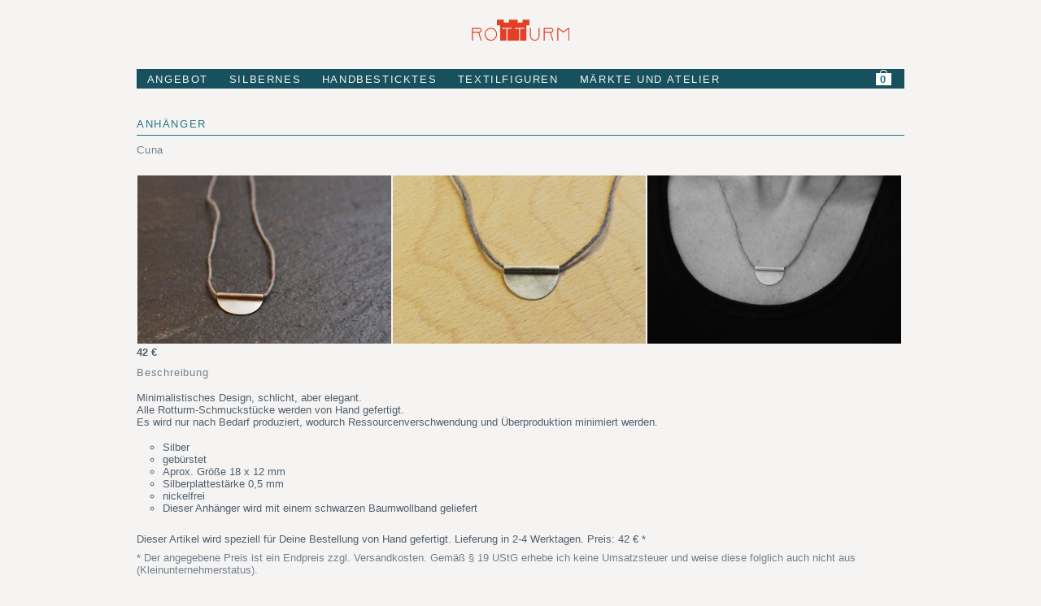

--- FILE ---
content_type: text/html; charset=utf-8
request_url: http://rotturm.com/prod-anhaenger-cuna.html
body_size: 1040
content:
<!DOCTYPE html>
<html lang="de">
<head>

<link rel="shortcut icon" type="image/x-icon" href="res/favicon.ico">
<meta charset="utf-8">
<meta name="viewport" content="width=device-width, initial-scale=1">
<link rel="stylesheet" type="text/css" href="res/style-commented.css">
<script src="res/script.js"></script>

<title>Rotturm Shop Anhänger Cuna</title>
</head>
<body onload="onLoad()"><div id="idContainerAll"><header id="idContainerBannerAll"></header>

<section id="idContainerContent">
<h1><a href="index-anhaenger.html">ANHÄNGER</a></h1>

<article>
<h2>Cuna</h2>
<section class="prodImgs">
<img alt="Anhänger Cuna" src="imgs-produkte/anhaenger-cuna-1.jpg" id="idProdImg1"><img alt="Anhänger Cuna" src="imgs-produkte/anhaenger-cuna-2.jpg" id="idProdImg2"><img alt="Anhänger Cuna" src="imgs-produkte/anhaenger-cuna-3.jpg" id="idProdImg3">
</section><section class="prodDescription">
<h3>Beschreibung</h3>

Minimalistisches Design, schlicht, aber elegant.<br>
Alle Rotturm-Schmuckstücke werden von Hand gefertigt.<br>
Es wird nur nach Bedarf produziert, wodurch Ressourcenverschwendung und Überproduktion minimiert werden.

<ul>
<li>Silber</li>
<li>gebürstet</li>
<li>Aprox. Größe 18 x 12 mm</li>
<li>Silberplattestärke 0,5 mm</li>
<li>nickelfrei</li>
<li>Dieser Anhänger wird mit einem schwarzen Baumwollband geliefert</li>
</ul>

<br>
<span id="idAdviceDeliveryTime">Dieser Artikel wird speziell für Deine Bestellung von Hand gefertigt. Lieferung in 2-4 Werktagen.</span>
<span>Preis: <span id="idPrice">42</span> &euro; *</span>
<span id="idAdviceTax">* Der angegebene Preis ist ein Endpreis zzgl. Versandkosten. Gemäß § 19 UStG erhebe ich keine Umsatzsteuer und weise diese folglich auch nicht aus (Kleinunternehmerstatus).</span>
</section>
<a class="classButton" href="#" onclick="javascript:confirmAddToCart();">in den Warenkorb</a>
</article>

</section>

<footer id="idContainerFooter"></footer></div></body></html>


--- FILE ---
content_type: text/html; charset=utf-8
request_url: http://rotturm.com/header.html
body_size: 571
content:
<a href="index.html" id="idContainerBannerImage">
	<img alt="Logo Rotturm" src="res/logo.svg">
</a>

<nav id="idContainerMainMenu">
<ul>
		<li>
			<a href="index.html">ANGEBOT</a>
		</li>
		<li>
				<a href="index-silbernes.html">SILBERNES</a>
			<ul>
				<li><a href="index-ohrstecker.html">OHRSTECKER</a></li>
				<li><a href="index-ohrhaenger.html">OHRHÄNGER</a></li>
				<li><a href="index-ringe.html">RINGE</a></li>
				<li><a href="index-anhaenger.html">ANHÄNGER</a></li>
				<li><a href="index-ketten.html">KETTEN</a></li>
			</ul>
		</li>
		<li>
			<a href="index-handbesticktes.html">HANDBESTICKTES</a>
			<ul>
				<li><a href="index-minitaschen.html">MINI TASCHEN</a></li>
				<li><a href="index-federtaschen.html">FEDERTASCHEN</a></li>
				<li><a href="index-kosmetiktaschen.html">KOSMETIKTASCHEN</a></li>
				<li><a href="index-handyhalter.html">HANDYHALTER</a></li>
				<li><a href="index-handy-tablethuellen.html">HANDY-TABLETHÜLLEN</a></li>
			</ul>
		</li>
		<li>
			<button>TEXTILFIGUREN</button>
			<ul>
				<li><a href="index-wale-und-meer.html">WALE UND MEER</a></li>
				<li><a href="index-wald-und-wiese.html">WALD UND WIESE</a></li>
			</ul>
		</li>
		<li>
			<button>MÄRKTE UND ATELIER</button>
			<ul>
				<li><a href="rotturm-maerkte.html">MÄRKTE</a></li>
				<li><a href="rotturm-atelier.html">ATELIER</a></li>
			</ul>
		</li>
		<li>
			&nbsp;<a id="idCart" href="rotturm-warenkorb.html"><span id="idCartHandle"></span><span id="idCartItemCounter"></span></a>
		</li>
	</ul>
</nav>

<div id="status"></div>



--- FILE ---
content_type: text/html; charset=utf-8
request_url: http://rotturm.com/footer.html
body_size: 473
content:
	<nav id="idNavSocialMedia">
		<ul>
			<li><a href="https://www.instagram.com/rotturm_tinatorroja/"><img src="res/instagram.png"></a></li>
			<li><a href="https://de-de.facebook.com/Rotturm/"><img src="res/facebook.png"></a></li>
			<li><a href="https://www.youtube.com/channel/UCqRO_LMPcdHNl4xUOF41gkA"><img src="res/youtube.png"></a></li>
			<li><a href="https://play.google.com/store/apps/developer?id=rotturm.com"><img src="res/playstore.png"></a></li>
			<li><a href="index-blog.html"><img src="res/rotturm-blog.png"></a></li>
	
		</ul>
	</nav>
	<nav id="idNavInfo">
		<ul>
			<li><a href='rotturm-about.html'>About</a></li>
			<li><a href='rotturm-faq.html'>FAQ</a></li>
			<li><a href='rotturm-auftragsarbeiten.html'>Auftragsarbeiten</a></li>
			<li><a href='rotturm-versand.html'>Versand</a></li>
			<li><a href='rotturm-bezahlung.html'>Bezahlung</a></li>
			<li><a href='rotturm-kontakt.html'>Kontakt</a></li>
		</ul>
	</nav>
	<nav id="idNavLegal">
		<ul>
			<li><a href='rotturm-agb.html'>AGB</a></li>
			<li><a href='rotturm-datenschutz.html'>Datenschutz</a></li>
			<li><a href='rotturm-widerrufsrecht.html'>Widerrufsrecht</a></li>
			<li><a href='rotturm-impressum.html'>Impressum</a></li>
			<li><a href='rotturm-online-streitschlichtungsplattform.html'>Online-Streitschlichtungsplattform</a></li>
		</ul>
	</nav>



--- FILE ---
content_type: text/css
request_url: http://rotturm.com/res/style-commented.css
body_size: 3298
content:
/*:root {
    --col-creme:#f5f4f2;
    --col-creme-light:#f5f4f2;
	--col-white:#ffffff;
	--col-red: #DB4226;
	--col-petrol-light: #4095a5;
	--col-petrol: #207585;
    --col-petrol-alt: #106575;
	--col-petrol-dark:#106060;
	--col-gray-dark:#506070;
	--col-gray: #708090;
	--col-gray-light:#ebeded;
	--col-petrol-24-oscuro:#16515d
	--col-petrol-24-oscuro-text:#16515c
}*/
/************************************ sektion 1 grundlegendes ***************************************/
/*----------------------------------- reset and box model -----------------------------------*/
* {
	box-sizing: border-box; /* border-box: width enthält padding und border / content-box: width+padding+border ergibt gesamtbreite */
	padding:0;
	margin:0;
	border:0;
	max-width:100%;
}
/*----------------------------------- general font -----------------------------------*/
@font-face {
    font-family: 'robotolight';
    src: url('Roboto-Light-webfont.eot');
    src: url('Roboto-Light-webfont.eot?#iefix') format('embedded-opentype'),
         url('Roboto-Light-webfont.woff2') format('woff2'),
      	 url('Roboto-Light-webfont.woff') format('woff'),
         url('Roboto-Light-webfont.ttf') format('truetype'),
         url('Roboto-Light-webfont.svg#robotolight') format('svg');
    font-weight: normal;
    font-style: normal;
}

@font-face {
    font-family: 'robotoregular';
    src: url('Roboto-Regular-webfont.eot');
    src: url('Roboto-Regular-webfont.eot?#iefix') format('embedded-opentype'),
         url('Roboto-Regular-webfont.woff2') format('woff2'),
         url('Roboto-Regular-webfont.woff') format('woff'),
         url('Roboto-Regular-webfont.ttf') format('truetype'),
         url('Roboto-Regular-webfont.svg#robotoregular') format('svg');
    font-weight: normal;
    font-style: normal;
}

body, body * {
	font-family:"Roboto","Eras Medium ITC","PT Sans",Humanist,Arial,Helvetica,sans-serif;
	font-weight: 300;
}

h2,h3,h4 {
	font-family:"Roboto", "Eras Medium ITC","PT Sans",Humanist,Arial,Helvetica,sans-serif;
	font-weight: 400;
}

/* 1rem equals the font size of the html element, which for most browsers has a default value of 16px. We use h1-h4. */
@media (max-width: 7in) {
	body, body * {
		font-size:1rem;
	}
	h1,h2,h3,h4 {
		font-size:1rem;
	}
}
@media (min-width: 7in) {
	body, body * {
		font-size:0.8rem;
	}
	h1,h2,h3,h4 {
		font-size:0.8rem;
	}
}

/*----------------------------------- Responsive Layout -----------------------------------*/
/* Desktop: Hauptmenue horizontal anordnen */
@media (min-width: 7in) {
 	#idContainerMainMenu>ul {
		display:table;
	}
	#idContainerMainMenu>ul>li{ 
		display:table-cell;
	}
}
/* Desktop: max. Gesamtbreite beschränken */
@media (min-width: 7in) and (max-width: 10in) {
	body {
		width:7in;
		max-width:7in;
		margin-left:auto;
		margin-right:auto;
	}
}
@media (min-width: 10in) {
	body {
		width:10in;
		max-width:10in;
		margin-left:auto;
		margin-right:auto;
	}
}
/*----------------------------------- Main Menu Submenu nur anzeigen, wenn mouse hover -----------------------------------*/
@media (min-width: 7in) {
	#idContainerMainMenu>ul>li>ul {
		position: absolute;
	}
	#idContainerMainMenu>ul>li>ul {
		position: absolute;
	}
}
#idContainerMainMenu>ul>li>ul {
	display: none;
}
#idContainerMainMenu>ul>li:hover>ul {
	display:block;
}
#idContainerMainMenu>ul>li>ul {
	z-index:100;
}
#idContainerMainMenu>ul>li:hover>ul {
	z-index:100;
}
#idContainerMainMenu>ul>li>button:focus {
	outline: 0 !important;
}
/*----------------------------------- banner logo -----------------------------------*/
#idContainerBannerImage {
	text-align:center;
	display:block;
	}
#idContainerBannerImage>img {
	height:1.6rem;
	margin-top:1rem;
}
/*----------------------------------- Main Menu Gestaltung -----------------------------------*/
#idContainerMainMenu {
	margin-top:2rem;
}
#idContainerMainMenu a, #idContainerMainMenu button { /*untermenuelinks und haupmenuepunkte*/
	color: #f5f4f2;
	text-decoration:none;
	/*font-weight:bold;*/
	white-space: nowrap;
	letter-spacing:0.1rem;
}
#idContainerMainMenu a:hover {
	color:#f5f4f2;
	font-weight:500;
}
#idContainerMainMenu>ul, #idContainerMainMenu button {
	background-color:#16515d;
}
#idContainerMainMenu>ul>li>ul {
	background-color:#16515d;
}
#idContainerMainMenu ul {
	list-style-type: none;
}
#idContainerMainMenu>ul>li {
	padding: 0.35rem 0.8rem 0.3rem 0.8rem;
}
@media (max-width: 7in) {
	#idContainerMainMenu>ul>li>ul {
		margin-top:0.4rem;
	}
	#idContainerMainMenu>ul>li>ul>li {
		padding: 0.75rem 1.6rem 0.65rem 1.6rem;
	}
}
@media (min-width: 7in) {
	#idContainerMainMenu>ul>li>ul>li {
		padding: 0.45rem 0.8rem 0.4rem 0.8rem;
	}
}
#idContainerMainMenu>ul>li {
	border-bottom-width: 1px;
	border-bottom-color: #f5f4f2;
	border-bottom-style: solid;
}
@media (max-width: 7in) {
	#idContainerMainMenu li+li{
		/*border-top:1px solid;
		border-color:var(--col-gray-light);*/
		}
	#idContainerMainMenu li{
		/*padding:0.34rem;*/
		}
}
@media (min-width: 7in) {
	#idContainerMainMenu {
		/*padding-top:0.68rem;*/
	}
	#idContainerMainMenu>ul>li{ 
		/*padding-right:1rem;*/
	}
	#idContainerMainMenu>ul>li>ul {
		/*adding:0.34rem;*/
	}
}

/*----------------------------------- Container Content, Abstand -----------------------------------*/

@media (max-width: 7in) {
	#idContainerContent {
		padding-top:2rem;
		padding-bottom:0.68rem;
		/*padding-left:0.68rem;
		padding-right:0.68rem;*/
	}
}
@media (min-width: 7in) {
	#idContainerContent {
		padding-top:2rem;
		padding-bottom:2rem;
	}
}
/*----------------------------------- Footer -----------------------------------*/
/* Keeping the footer at the bottom with grid */
html, body, #idContainerAll {
	min-height:100vh;
}

#idContainerAll {
	display: grid;
    grid-template-rows: auto 1fr auto;
	grid-template-columns: 100%;
}
/* footer rest */
#idContainerFooter {
	background-color:#16515d;
}
#idNavSocialMedia,#idNavLegal {
	padding:1rem;
}
#idNavInfo {
	padding-left:1rem;
}
#idContainerFooter a {
	color: #ffffff;
}
#idContainerFooter ul {
	list-style-type: none;
}
@media (min-width: 7in) {
	#idContainerFooter>nav {
		text-align:center;
	}
	#idNavInfo>ul>li, #idNavLegal>ul>li {
		display: inline;
		padding-right:0.3rem;
	}
	#idNavSocialMedia img {
		width:25%;
	}
}
@media (max-width: 7in) {
	#idNavSocialMedia img {
		width:55%;
	}
}
#idNavSocialMedia>ul {
	display:table;
}
#idNavSocialMedia>ul>li {
	display:table-cell;
	text-align:right;
}




















/************************************ sektion 2 components ***************************************/
/*----------------------------------- banner warenkorb -----------------------------------*/
#idCart {
	position:absolute;
	right:1rem;
	bottom:0.2rem;
}
#idCartItemCounter {
	background-color:#ffffff;
	font-weight:bold;
	color:#207585;
	text-align:center;
	display:block;
	width:1.2rem;
	vertical-align:bottom;
}
#idCartHandle {
	position:absolute;
	left:0.3rem;
	width:0.6rem;
	top:-0.3rem;
	height:0.3rem;
	display:block;
	border: 1px solid #ffffff;
	border-bottom: 0;
	border-radius: 0.4rem 0.4rem 0px 0px;
}

#idContainerMainMenu>ul>li:last-child { /* umgibt den cart -> volle breite */
	width:100%;
	position:relative;
}

/*----------------------------------- classTileContainer und classTile -----------------------------------*/
.classTileContainer {
	font-size:0px;
}
.classTile {
	display:inline-block;
	padding:1rem;
	padding-top:0;
	font-size:initial;
	vertical-align:top;
	text-align:end;
	margin-top:1rem;
}

/* Responsive Layout klein */
@media (max-width: 7in) {
	.classTile {
		width:100%;
		max-width:100%;
	}
}
/* Responsive Layout mittel */
@media (min-width: 7in) and (max-width: 10in) {
	.classTile {
		width:50%;
		max-width:50%;
	}
}
/* Responsive Layout groß */
@media (min-width: 10in) {
	.classTile {
		width:33%;
		max-width:33%;
	}
}

/*-------------------------------------- classInfoTile ----------------------------------*/

.classInfoTile {
	color: #708090;
}
.classInfoTile img {
	width:100%;
	display:block;
	margin-left:auto;
	margin-right:auto;
	margin-bottom:1rem;
}
.classInfoTile h2 {
	letter-spacing: 0.1rem;
}
.classInfoTile a {
	display:block;
	margin-top:0.16rem;
	color:#207585;
	/*font-weight:bold;*/
}
.classInfoTile li {
	display:inline;
	padding-left:0.3rem;
	padding-right:0.1rem;
}
.classInfoTile li+li {
	border-left:2px solid #4095a5;
}

.classInfoTile>article>p {
	text-align: end;
	text-justify: inter-character;
}

.classInfoTile>article>p+a {
	margin-top:1rem;
}
/*-------------------------------------- classImageTile ----------------------------------*/
.classImageTile h2 {
	color: #708090;
}
.classImageTile img {
	display:block;
	margin-bottom:0.5rem;
	width:100%;
}
.classImageTile a {
	display:block;
	color:#708090;
	margin-top:0.1rem;
}
/*----------------------------------- das zusätzliche, per js eingefügte Preislabel -----------------------------------*/
/*#idAdditionalPriceLabel {
	position: relative;
}*/
#idAdditionalPrice {
	/*background-color:#f5f4f2;
	border:1px solid #207585;*/
	color:val(--col-petrol);
	/*position: absolute;
	bottom: 1rem;
	right: 0.8rem;
	padding:0.6rem;*/
	font-weight: bold;
}

/*----------------------------------- Seite rotturm-warenkorb.html und rotturm-bestellzusammenfassung.html -----------------------------------*/
#idCartItemList>ul {
	list-style-type:none;
}
#idCartItemList li {
	display:table;
	width:100%;
	margin-bottom:2rem;
}
#idCartItemList img {
	width:100%;
	display:table-cell;
}
#idCartItemList li>a:nth-child(1) {
	display:table-cell;
	width: 20%;
}
#idCartItemList li>a:nth-child(2) {
	display:table-cell;
	color: #708090;
	width: 70%;
	padding-left:1rem;
}
#idCartItemList li>a:nth-child(3) {
	display:table-cell;
	font-weight:bold;
	text-align:right;
	width: 10%;
}
/*----------------------------------- steuerrechtlicher hinweis -----------------------------------*/
#idAdviceTax {
	color:#708090;
	display:block;
	margin-top:0.5rem;
}
/*----------------------------------- buttons -----------------------------------*/
.classButton {
	border-top-color: #16515d;
	background-color: #16515d;
	border-bottom-color: #106060;
	padding: 0.75rem 1.6rem 0.65rem 1.6rem;
	border-top-width: 3px;
	/*-border-bottom-width: 3px;-*/
	border-top-style: solid;
	border-bottom-style: solid;
	/*-border-radius: 3px;-*/
	font-weight:bold;
	letter-spacing: 0.1rem;		
	color:#ffffff;
	display:table;
	margin-left:auto;
	margin-right:auto;
	margin-top:2rem;
	text-align:center;
}
/*----------------------------------- email contact per css -----------------------------------*/
.em:before {
	content: "tina.torroja(a";
}
.em:after {
	content: "t)rotturm.com";
}
.em {
	display:inline;
}
























/************************************ sektion 3 einzelformatierung ***************************************/
body {
    background-color:#f5f4f2;
}
a  {
	text-decoration:none;
}
#idContainerAll {
    background-color:#f5f4f2;
    padding:0.5rem;
}
h1, h1>a {
	color:#207585;
	width:100%;
	padding-bottom:0.4rem;
	border-bottom:1px solid #207585;
	letter-spacing: 0.1rem
}
h2,h3 {
	margin-top:0.6rem;
	margin-bottom:1rem;
	color: #708090;
	letter-spacing: 0.05rem;
}
header {
	margin-bottom:0.2rem;
}
#idAdviceDeliveryTime {
	margin-top:0.5rem;
	display:inline-block;
}
/*----------------------------------- iframes osm und youtube -----------------------------------*/
iframe {
	width:100%;
	border:0;

}
#idYoutubeContainer {
	position: relative;
	padding-bottom: 56.25%; /* Default for 16:9 ratio*/
	padding-top: 0px;
	height: 0;
	overflow: hidden;
}

#idYoutubeContainer iframe {
	position: absolute;
	top: 0;
	left: 0;
	width: 100%;
	height: 100%;
}
/*----------------------------------- bilder -----------------------------------*/
article img {
	width:100%;
}

@media (min-width: 7in) { /* Responsive Layout Desktop: Prodimg nebeneinander mit Zoom */
	#idProdImg1, #idProdImg2, #idProdImg3 { 
		width:33%;
		max-width:33%;
		transition: transform .2s;
		margin-left:1px;
		margin-right:1px;
	}
	#idProdImg1:hover, #idProdImg2:hover, #idProdImg3:hover {
		-ms-transform: scale(2) translate(0, 100px);
		-webkit-transform: scale(2) translate(0, 100px);
		transform: scale(2) translate(0, 25%);
	}
}
/*----------------------------------- artikel -----------------------------------*/
article a  {
	color:#207585;
}
article {
	color:#506070;
}
article ul {
	list-style-type: circle;
}
article ul {
	padding-left:2rem;
	padding-right:2rem;
	margin-top:1rem;
}
article>img {
	margin-bottom:1rem;
}
#idProdImg1, #idProdImg2, #idProdImg3 {
	margin-bottom:0px;
}
#idProdImg1 {
	margin-top:0.5rem;
}
article>h3 {
	margin-top:1rem;
}
/*----------------------------------- formular lieferdaten -----------------------------------*/
textarea, select, input {
	width:100%;
	background-color:#ebeded;
}
input[type=checkbox] {
	width:auto;
}
#tipAddress, #tipZone, #tipEmail {
	color:#DB4226;
	display:none;
}
form p {
	margin-top:0.4rem;
	margin-bottom:0.2rem;
}
/*----------------------------------- hintergrund bestellzusammenfassung -----------------------------------*/
#idOrderPoolingContainter {
	background-color:#ebeded;
	padding:1rem;
}
#idOrderPoolingContainter pre {
	display:inline-block;
	font-weight:bold;
}




--- FILE ---
content_type: image/svg+xml
request_url: http://rotturm.com/res/logo.svg
body_size: 2126
content:
<?xml version="1.0" encoding="utf-8"?>
<!-- Generator: Adobe Illustrator 14.0.0, SVG Export Plug-In . SVG Version: 6.00 Build 43363)  -->
<!DOCTYPE svg PUBLIC "-//W3C//DTD SVG 1.1//EN" "http://www.w3.org/Graphics/SVG/1.1/DTD/svg11.dtd">
<svg version="1.1" xmlns="http://www.w3.org/2000/svg" xmlns:xlink="http://www.w3.org/1999/xlink" x="0px" y="0px"
	 width="308.75px" height="62.5px" viewBox="0 0 308.75 62.5" enable-background="new 0 0 308.75 62.5" xml:space="preserve">
<g id="svg3406" inkscape:version="0.91 r" sodipodi:docname="logo.svg" xmlns:dc="http://purl.org/dc/elements/1.1/" xmlns:cc="http://creativecommons.org/ns#" xmlns:rdf="http://www.w3.org/1999/02/22-rdf-syntax-ns#" xmlns:svg="http://www.w3.org/2000/svg" xmlns:sodipodi="http://sodipodi.sourceforge.net/DTD/sodipodi-0.dtd" xmlns:inkscape="http://www.inkscape.org/namespaces/inkscape" display="none">
	
		<sodipodi:namedview  id="namedview3408" inkscape:current-layer="svg3406" inkscape:window-y="0" inkscape:window-x="0" inkscape:window-height="1028" inkscape:window-width="1920" inkscape:pageshadow="2" inkscape:pageopacity="0" inkscape:window-maximized="1" bordercolor="#666666" pagecolor="#ffffff" inkscape:cy="-53.041568" inkscape:cx="112.77619" guidetolerance="10" gridtolerance="10" inkscape:zoom="2.8161943" objecttolerance="10" borderopacity="1" showgrid="false">
		</sodipodi:namedview>
	<path id="path3435" inkscape:connector-curvature="0" display="inline" fill="#E94125" d="M92.501,62.5l19.885,0.089l0.089-35.065
		l-12.517,0.088v-2.663l26.099,0.089l0.177-0.013l0.031,2.479h-11.267v35.058l38.729-0.031V27.536l-12.491-0.031l0.031-2.511
		l26.207-0.031l0.006,2.539h-11.229V62.5h17.499l0.012-42.489l9.986-0.022V-0.007l-23.746,0.011v7.49h-12.506V0.016l-28.729-0.011
		v7.479l-11.263,0.011v-7.49L82.514,0.016L82.503,20h10.01L92.501,62.5z"/>
	<path id="path4241" inkscape:connector-curvature="0" display="inline" fill="none" stroke="#E94125" stroke-width="2.125" d="
		M230.053,62.589l0.044-36.441l23.702,0.177"/>
	<path id="path4243" inkscape:connector-curvature="0" display="inline" fill="none" stroke="#E94125" stroke-width="2.125" d="
		M230.097,37.511l19.619,0.177l7.457,24.813"/>
	
		<path id="path4245" sodipodi:nodetypes="cc" inkscape:connector-curvature="0" display="inline" fill="none" stroke="#E94125" stroke-width="2.125" d="
		M253.724,26.344c5.14,1.065,6.089,11.749-4.395,11.407"/>
	<path id="path4247" inkscape:connector-curvature="0" display="inline" fill="none" stroke="#E94125" stroke-width="2.125" d="
		M186.18,25.025l0.125,26.238"/>
	<path id="path4249" inkscape:connector-curvature="0" display="inline" fill="none" stroke="#E94125" stroke-width="2.125" d="
		M213.737,25.025l-0.063,26.176"/>
	
		<path id="path4251" sodipodi:nodetypes="cc" inkscape:connector-curvature="0" display="inline" fill="none" stroke="#E94125" stroke-width="2.1933" d="
		M186.332,50.436c2.013,13.811,23.672,16.692,27.379,0"/>
	<path id="path4241-3" inkscape:connector-curvature="0" display="inline" fill="none" stroke="#E94125" stroke-width="2.125" d="
		M1.211,62.505l0.045-36.441l23.702,0.178"/>
	<path id="path4243-6" inkscape:connector-curvature="0" display="inline" fill="none" stroke="#E94125" stroke-width="2.125" d="
		M1.255,37.427l19.619,0.178l7.457,24.812"/>
	
		<path id="path4245-7" sodipodi:nodetypes="cc" inkscape:connector-curvature="0" display="inline" fill="none" stroke="#E94125" stroke-width="2.125" d="
		M24.882,26.26c5.14,1.065,6.089,11.75-4.395,11.407"/>
	
		<ellipse id="path4274" display="inline" fill="none" stroke="#E94125" stroke-width="2.1476" cx="63.738" cy="43.813" rx="18.72" ry="17.698"/>
	<path id="path4276" inkscape:connector-curvature="0" display="inline" fill="none" stroke="#E94125" stroke-width="1.7" d="
		M273.747,62.563V25.088"/>
	<path id="path4278" inkscape:connector-curvature="0" display="inline" fill="none" stroke="#E94125" stroke-width="1.7" d="
		M307.706,62.563l-0.063-37.474"/>
	
		<path id="path4280" sodipodi:nodetypes="cc" inkscape:connector-curvature="0" display="inline" fill="none" stroke="#E94125" stroke-width="1.7" d="
		M273.998,25.716l17.137,12.335"/>
	
		<path id="path4280-5" sodipodi:nodetypes="cc" inkscape:connector-curvature="0" display="inline" fill="none" stroke="#E94125" stroke-width="1.7" d="
		M307.329,25.81l-17.168,12.303"/>
</g>
<g id="Ebene_2">
	<g>
		<path fill-rule="evenodd" clip-rule="evenodd" fill="#E23F24" d="M30.497,27.078H11.031v8.344h19.466
			c2.297,0,4.171-1.875,4.171-4.172C34.668,28.952,32.794,27.078,30.497,27.078L30.497,27.078z M30.353,38.203l6.869,23.637h-2.896
			l-6.87-23.637H11.031V61.84H8.25V24.298h22.247c3.829,0,6.953,3.123,6.953,6.952c0,3.83-3.124,6.953-6.953,6.953H30.353
			L30.353,38.203z"/>
		<path fill-rule="evenodd" clip-rule="evenodd" fill="#E23F24" d="M65.259,24.298c10.339,0,18.771,8.433,18.771,18.771
			c0,10.34-8.432,18.771-18.771,18.771s-18.771-8.432-18.771-18.771C46.488,32.73,54.92,24.298,65.259,24.298L65.259,24.298z
			 M65.259,27.078c8.807,0,15.99,7.184,15.99,15.99c0,8.809-7.183,15.99-15.99,15.99s-15.99-7.182-15.99-15.99
			C49.269,34.262,56.452,27.078,65.259,27.078L65.259,27.078z"/>
		<path fill-rule="evenodd" clip-rule="evenodd" fill="#E23F24" d="M212.646,47.24c0,8.043-6.559,14.6-14.6,14.6
			c-8.043,0-14.6-6.557-14.6-14.6V24.298h2.779V47.24c0,6.51,5.309,11.818,11.82,11.818c6.508,0,11.818-5.309,11.818-11.818V24.298
			h2.781V47.24L212.646,47.24z"/>
		<path fill-rule="evenodd" clip-rule="evenodd" fill="#E23F24" d="M247.406,27.078h-19.465v8.344h19.465
			c2.297,0,4.172-1.875,4.172-4.172C251.578,28.952,249.703,27.078,247.406,27.078L247.406,27.078z M247.263,38.203l6.869,23.637
			h-2.896l-6.869-23.637h-16.426V61.84h-2.781V24.298h22.246c3.83,0,6.953,3.123,6.953,6.952c0,3.83-3.123,6.953-6.953,6.953
			H247.263L247.263,38.203z"/>
		<polygon fill-rule="evenodd" clip-rule="evenodd" fill="#E23F24" points="266.347,24.298 266.347,61.84 269.129,61.84 
			269.129,27.677 284.424,38.092 284.424,38.076 299.719,27.662 299.719,61.84 302.5,61.84 302.5,24.298 299.719,24.298 
			284.424,34.713 284.424,34.727 269.129,24.312 269.129,24.298 266.347,24.298 		"/>
		<polygon fill-rule="evenodd" clip-rule="evenodd" fill="#E23F24" points="172.467,61.84 153.693,61.84 153.693,27.356 
			166.763,27.356 166.763,24.298 137.564,24.298 137.564,27.356 150.634,27.356 150.634,61.84 115.46,61.84 115.46,27.356 
			128.531,27.356 128.531,24.298 99.331,24.298 99.331,27.356 112.402,27.356 112.402,61.84 93.21,61.84 93.21,17.345 
			83.477,17.345 83.477,0.66 104.334,0.66 104.334,9.003 119.629,9.003 119.629,0.66 146.048,0.66 146.048,9.003 161.344,9.003 
			161.344,0.66 182.199,0.66 182.199,17.345 172.467,17.345 172.467,61.84 		"/>
	</g>
</g>
</svg>


--- FILE ---
content_type: application/javascript
request_url: http://rotturm.com/res/script.js
body_size: 2946
content:
/******** global vars ***********/
var currentSite = null;
var cartStorage = null;
var orderStorage = null;
var htmlStorage = null;
var shippingCosts = new Array("5,00","10,00","15,00");
var shippingZones = new Array("Deutschland","nicht Deutschland, aber in ein Mitgliedsland der EU","nach Europa, aber kein EU-Mitglied");
var debug = false;

function logDebug(logstr) {
	var log = document.getElementById("idLog");
	if(log == null) {
		log = document.createElement("pre");
		log.setAttribute("id", "idLog");
		var body = document.getElementsByTagName("body")[0];
		body.insertBefore(log,body.childNodes[0]);
		}
	var txt = document.createTextNode(logstr+"\n");
	log.appendChild(txt);
}

if (!String.prototype.endsWith) {
  String.prototype.endsWith = function(searchString, position) {
      var subjectString = this.toString();
      if (position === undefined || position > subjectString.length) {
        position = subjectString.length;
      }
      position -= searchString.length;
      var lastIndex = subjectString.indexOf(searchString, position);
      return lastIndex !== -1 && lastIndex === position;
  };
}

function Order(address, zone, email, phone) {
	this.address = address;
	this.zone = zone;
	this.email = email;
}

function Product(name, price, url, imgSrc) {
	this.name = name;
	this.price = price;
	this.url = url;
	this.imgSrc = imgSrc;
}

function Site() {
	this.hasProduct = function() {
		return document.getElementById("idPrice") != null;
	};
	this.getProduct = function() {
		if(!this.hasProduct()) {
			return null;
		}
		var name = document.getElementsByTagName("h2")[0].textContent;
		var price = document.getElementById("idPrice").childNodes[0].textContent;
		var url = location.href;
		var imgSrc = document.getElementById("idProdImg1").src;
	
		return new Product(name,price,url,imgSrc);
	};
}

function StorageArray(key) {

	this.hasStorage = function() {
		return window.sessionStorage != null;
	}

	this.setStorageArray = function(storageArray) {
		window.sessionStorage.setItem(this.key, JSON.stringify(storageArray));
	};

	/* constructor */
	this.key = key;
	if(!this.hasStorage()) {
		if(debug) logDebug("StorageArray::constructor { window.sessionStorage == null }");
		return;
	}
	if(debug) logDebug("StorageArray::constructor { window.sessionStorage != null }");
	if (window.sessionStorage.getItem(this.key) == null) {
		var tmpArr = new Array();
		this.setStorageArray(tmpArr);
	}

	this.getStorageArray = function() {
		return JSON.parse(window.sessionStorage.getItem(this.key));
	};

	this.add = function(object) {
		var tmpArr = this.getStorageArray();
		tmpArr.push(object);
		this.setStorageArray(tmpArr);
	};

	this.removeAll = function() {
		var tmpArr = new Array();
		this.setStorageArray(tmpArr);
	};

	this.remove = function(index) {
		var tmpArr = this.getStorageArray();
		tmpArr.splice(index,1);
		this.setStorageArray(tmpArr);
	};

	this.length = function() {
		return this.getStorageArray().length
	};

	this.isEmpty = function() {
		return this.length() == 0;
	};

	this.containsObjectWithPropertyWithValue = function(property, value) {
		if(property == null)
			return false;
		var tmpArr = this.getStorageArray();
		for (var i = 0; i < tmpArr.length; i++) {
			if (property in tmpArr[i] && tmpArr[i][property] == value)
				return true;
		}
		return false;
	};
}


function confirmAddToCart() {
	cartStorage.add(currentSite.getProduct());
	window.location.href = "rotturm-warenkorb.html";
}

function emptyCart() {
	cartStorage.removeAll();
	location.reload();
}

function removeFromCart(index) {
	cartStorage.remove(index);
	location.reload();
}

function cartItemListToHTML(optButtonRemoveFromCart) {
	var tmpArr = cartStorage.getStorageArray();
	var html = "<ul>";
	for (var i = 0; i < tmpArr.length; i++) {
		var tmpProduct = tmpArr[i];
		html +=
			"<li>"+
			"<a href=\""+tmpProduct.url+"\"><img src=\""+tmpProduct.imgSrc+"\"></a>"+
			"<a href=\""+tmpProduct.url+"\">"+tmpProduct.name+" "+tmpProduct.price+" € </a>";
		if(optButtonRemoveFromCart)
			html += "<a href=\"#\" onclick=\"javascript:removeFromCart("+i+");return false;\">[X]</a>";
		html +=
			"</li>";
	}
	html += "</ul>";
	return html;
}

function includeHtml(id,file,functionName) {
	if(debug) logDebug("includeHtml("+id+", "+file+", "+functionName+")");

	if(htmlStorage.hasStorage() && htmlStorage.getStorageArray()[0] != null && htmlStorage.getStorageArray()[0][id] != null) {
		if(debug) logDebug("including html from htmlstorage");
		document.getElementById(id).innerHTML = htmlStorage.getStorageArray()[0][id];
		window[functionName]();
		return;
	}

	var xhttp = new XMLHttpRequest();
	xhttp.onreadystatechange = function() {
		var reqstates = new Array(
			"request not initialized",
			"server connection established",
			"request received",
			"processing request",
			"request finished and response is ready");
		if(debug) logDebug("includeHtml("+id+", "+file+", "+functionName+") {readyState=="+reqstates[this.readyState]+"}");
		if (this.readyState == 4) {
			if (this.status == 200) {
				if(debug) logDebug("includeHtml("+id+", "+file+", "+functionName+") {status==200}");
				if(htmlStorage.hasStorage()) {
					if(debug) logDebug("includeHtml("+id+", "+file+", "+functionName+") {storing responseText in htmlstorage}");
					var tmpArr = htmlStorage.getStorageArray();
					if(tmpArr[0] == null)
						tmpArr[0] = {};
					tmpArr[0][id] = this.responseText;
					htmlStorage.setStorageArray(tmpArr);
				}
				if(debug) logDebug("includeHtml("+id+", "+file+", "+functionName+") {inserting html}");
				document.getElementById(id).innerHTML = this.responseText;
				window[functionName]();
			} else {
				if(debug) logDebug("includeHtml("+id+", "+file+", "+functionName+") {status!=200}");
				document.getElementsByTagName("body")[0].innerHTML = "error "+this.status+" loading "+file;
			}
		}
	};
	xhttp.responseType = 'text';
	xhttp.open("GET", file, true);
	xhttp.send();
}

function onLoad() {
	if(location.search.length>1 && location.search.indexOf("debug")>-1)
		debug = true;

	if(debug) logDebug("onLoad, creating storages");

	currentSite = new Site();
	if(debug) logDebug("onLoad, siteobject created");
	cartStorage = new StorageArray("cart");
	if(debug) logDebug("onLoad, cartStorage created");
	orderStorage = new StorageArray("order");
	if(debug) logDebug("onLoad, orderStorage created");
	htmlStorage = new StorageArray("html");
	if(debug) logDebug("onLoad, htmlStorage created");

	if(cartStorage.hasStorage() && orderStorage.hasStorage() && htmlStorage.hasStorage()) {
		if(debug) logDebug("onLoad storages created, including html");
	} else {
		if(debug) logDebug("onLoad some storage NOT created, including html");
		var h1 = document.createElement("h1");
		h1.setAttribute("style", "color:red;font-size:1.3rem;");
		var txt = document.createTextNode("Dein Browser hat keinen Sessionspeicher. Deswegen kann der Shop nicht funktionieren. Bitte wechsel den Browser zum Einkaufen. Dieser Shop benutzt den Sessionspeicher, um auf dem Server möglichst wenig deiner Daten speichern zu müssen.");
		h1.appendChild(txt);
		var s = document.getElementById("idContainerContent");
		s.insertBefore(h1,s.childNodes[0]);
	}

	includeHtml("idContainerBannerAll","header.html","onIncludeHeader"); // call function onIncludeHeader() after loading header.html in XMLHttpRequest.onreadystatechange()
	includeHtml("idContainerFooter","footer.html","onIncludeFooter"); 	 // call function onIncludeFooter() after loading footer.html in XMLHttpRequest.onreadystatechange()

	if(debug) logDebug("onLoad html included, setting callbacks");
	
	window.onpageshow = function() {	
		onPageShow();
	};

	window.onpopstate = function() {
		onPopState();
	};

	if(debug) logDebug("onLoad exit");
}

/* this functions ensure a call to own "onload" handler even with back button/history navigation */
var loadedHTMLParts = 0;
function onIncludeFooter()	{ if(debug) logDebug("onIncludeFooter()");  loadedHTMLParts++; checkHTMLComplete(); }
function onIncludeHeader()	{ if(debug) logDebug("onIncludeHeader()");  loadedHTMLParts++; checkHTMLComplete(); }
function onPageShow()		{ if(debug) logDebug("onPageShow()");       loadedHTMLParts++; checkHTMLComplete(); }
function onPopState()		{ if(debug) logDebug("onPopState()");       loadedHTMLParts++; checkHTMLComplete(); }
function checkHTMLComplete() 	{ if(debug) logDebug("checkHTMLComplete() {loadedHTMLParts=="+loadedHTMLParts+"}");if(loadedHTMLParts >= 3) onHTMLComplete(); }
function onHTMLComplete() {
	if(debug) logDebug("onHTMLComplete()");

	onShowCompletePage();
	if(window["onShowCompletePageEx"]) {
		onShowCompletePageEx();
	}
}

function onShowCompletePage() {
	if(debug) logDebug("onShowCompletePage()");

	/***** Prüfen, ob die aktuelle Seite ein Produkt hat, und Preisschild duplizieren *****/
	var priceElem = document.getElementById("idPrice");
	var additionalPriceLabel = document.getElementById("idAdditionalPriceLabel");

	if(priceElem != null && additionalPriceLabel == null) {
		
		additionalPriceLabel = document.createElement("div");
		additionalPriceLabel.id = "idAdditionalPriceLabel";

		var additionalPrice = document.createElement("span");
		additionalPrice.id = "idAdditionalPrice";

		var priceValue = priceElem.childNodes[0].textContent;
		additionalPrice.innerHTML = priceValue+" €";
		
		additionalPriceLabel.appendChild(additionalPrice);
		var imgCont = document.getElementsByClassName("prodImgs")[0];
		imgCont.appendChild(additionalPriceLabel);
	}

	/***** Prüfen, ob die aktuelle Seite ein Produkt hat, was im Warenkorb liegt *****/
	if(currentSite.getProduct() != null && cartStorage.containsObjectWithPropertyWithValue("name",currentSite.getProduct().name)) {
		var link = document.getElementsByClassName("classButton")[0];
		link.onclick = function() {
			window.location.href = "rotturm-warenkorb.html";
		};
		link.innerHTML = "Schon im Warenkorb";
	}

	/***** Warenkorb Anzahl Items anzeigen *****/
	document.getElementById("idCartItemCounter").innerHTML=cartStorage.length();
}


